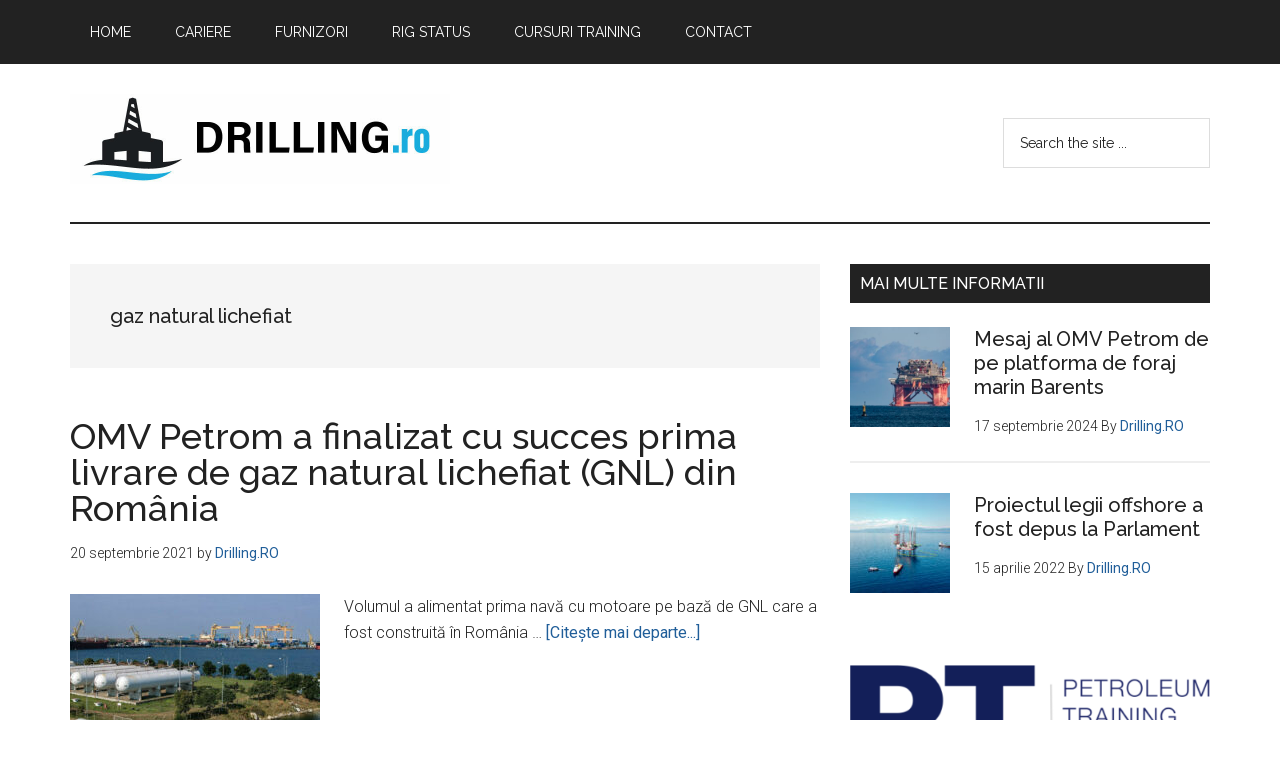

--- FILE ---
content_type: text/html; charset=UTF-8
request_url: https://www.drilling.ro/tag/gaz-natural-lichefiat/
body_size: 12808
content:
<!DOCTYPE html>
<html lang="ro-RO">
<head >
<meta charset="UTF-8" />
		<meta name="robots" content="noindex" />
		<meta name="viewport" content="width=device-width, initial-scale=1" />
<title>gaz natural lichefiat</title>
<meta name='robots' content='max-image-preview:large' />
<link rel='dns-prefetch' href='//stats.wp.com' />
<link rel='dns-prefetch' href='//fonts.googleapis.com' />
<link rel="alternate" type="application/rss+xml" title="Drilling ROMANIA &raquo; Flux" href="https://www.drilling.ro/feed/" />
<link rel="alternate" type="application/rss+xml" title="Drilling ROMANIA &raquo; Flux comentarii" href="https://www.drilling.ro/comments/feed/" />
<link rel="alternate" type="application/rss+xml" title="Drilling ROMANIA &raquo; Flux etichetă gaz natural lichefiat" href="https://www.drilling.ro/tag/gaz-natural-lichefiat/feed/" />
<link rel="canonical" href="https://www.drilling.ro/tag/gaz-natural-lichefiat/" />
<style id='wp-img-auto-sizes-contain-inline-css'>
img:is([sizes=auto i],[sizes^="auto," i]){contain-intrinsic-size:3000px 1500px}
/*# sourceURL=wp-img-auto-sizes-contain-inline-css */
</style>
<link rel='stylesheet' id='genesis-blocks-style-css-css' href='https://www.drilling.ro/wp-content/plugins/genesis-blocks/dist/style-blocks.build.css?ver=1765986559' media='all' />
<link rel='stylesheet' id='magazine-pro-css' href='https://www.drilling.ro/wp-content/themes/magazine-pro/style.css?ver=3.7.0' media='all' />
<style id='magazine-pro-inline-css'>


		button:focus,
		button:hover,
		input[type="button"]:focus,
		input[type="button"]:hover,
		input[type="reset"]:focus,
		input[type="reset"]:hover,
		input[type="submit"]:focus,
		input[type="submit"]:hover,
		.archive-pagination li a:focus,
		.archive-pagination li a:hover,
		.archive-pagination li.active a,
		.button:focus,
		.button:hover,
		.entry-content .button:focus,
		.entry-content .button:hover,
		.sidebar .tagcloud a:focus,
		.sidebar .tagcloud a:hover,
		.sidebar .widget a.button:focus,
		.sidebar .widget a.button:hover,
		.site-container div.wpforms-container-full .wpforms-form input[type="submit"]:focus,
		.site-container div.wpforms-container-full .wpforms-form input[type="submit"]:hover,
		.site-container div.wpforms-container-full .wpforms-form button[type="submit"]:focus,
		.site-container div.wpforms-container-full .wpforms-form button[type="submit"]:hover,
		.widget-area .enews-widget input[type="submit"] {
			background-color: #205e99;
			color: #ffffff;
		}

		

		a,
		.entry-title a:focus,
		.entry-title a:hover,
		.nav-secondary .genesis-nav-menu a:focus,
		.nav-secondary .genesis-nav-menu a:hover,
		.nav-secondary .genesis-nav-menu .current-menu-item > a,
		.nav-secondary .genesis-nav-menu .sub-menu .current-menu-item > a:focus,
		.nav-secondary .genesis-nav-menu .sub-menu .current-menu-item > a:hover {
			color: #205e99;
		}
		
		.custom-logo-link,
		.wp-custom-logo .title-area {
			max-width: 380px;
		}

		.wp-custom-logo .header-widget-area {
			max-width: calc(99% - 380px);
		}
		
/*# sourceURL=magazine-pro-inline-css */
</style>
<style id='wp-emoji-styles-inline-css'>

	img.wp-smiley, img.emoji {
		display: inline !important;
		border: none !important;
		box-shadow: none !important;
		height: 1em !important;
		width: 1em !important;
		margin: 0 0.07em !important;
		vertical-align: -0.1em !important;
		background: none !important;
		padding: 0 !important;
	}
/*# sourceURL=wp-emoji-styles-inline-css */
</style>
<style id='wp-block-library-inline-css'>
:root{--wp-block-synced-color:#7a00df;--wp-block-synced-color--rgb:122,0,223;--wp-bound-block-color:var(--wp-block-synced-color);--wp-editor-canvas-background:#ddd;--wp-admin-theme-color:#007cba;--wp-admin-theme-color--rgb:0,124,186;--wp-admin-theme-color-darker-10:#006ba1;--wp-admin-theme-color-darker-10--rgb:0,107,160.5;--wp-admin-theme-color-darker-20:#005a87;--wp-admin-theme-color-darker-20--rgb:0,90,135;--wp-admin-border-width-focus:2px}@media (min-resolution:192dpi){:root{--wp-admin-border-width-focus:1.5px}}.wp-element-button{cursor:pointer}:root .has-very-light-gray-background-color{background-color:#eee}:root .has-very-dark-gray-background-color{background-color:#313131}:root .has-very-light-gray-color{color:#eee}:root .has-very-dark-gray-color{color:#313131}:root .has-vivid-green-cyan-to-vivid-cyan-blue-gradient-background{background:linear-gradient(135deg,#00d084,#0693e3)}:root .has-purple-crush-gradient-background{background:linear-gradient(135deg,#34e2e4,#4721fb 50%,#ab1dfe)}:root .has-hazy-dawn-gradient-background{background:linear-gradient(135deg,#faaca8,#dad0ec)}:root .has-subdued-olive-gradient-background{background:linear-gradient(135deg,#fafae1,#67a671)}:root .has-atomic-cream-gradient-background{background:linear-gradient(135deg,#fdd79a,#004a59)}:root .has-nightshade-gradient-background{background:linear-gradient(135deg,#330968,#31cdcf)}:root .has-midnight-gradient-background{background:linear-gradient(135deg,#020381,#2874fc)}:root{--wp--preset--font-size--normal:16px;--wp--preset--font-size--huge:42px}.has-regular-font-size{font-size:1em}.has-larger-font-size{font-size:2.625em}.has-normal-font-size{font-size:var(--wp--preset--font-size--normal)}.has-huge-font-size{font-size:var(--wp--preset--font-size--huge)}.has-text-align-center{text-align:center}.has-text-align-left{text-align:left}.has-text-align-right{text-align:right}.has-fit-text{white-space:nowrap!important}#end-resizable-editor-section{display:none}.aligncenter{clear:both}.items-justified-left{justify-content:flex-start}.items-justified-center{justify-content:center}.items-justified-right{justify-content:flex-end}.items-justified-space-between{justify-content:space-between}.screen-reader-text{border:0;clip-path:inset(50%);height:1px;margin:-1px;overflow:hidden;padding:0;position:absolute;width:1px;word-wrap:normal!important}.screen-reader-text:focus{background-color:#ddd;clip-path:none;color:#444;display:block;font-size:1em;height:auto;left:5px;line-height:normal;padding:15px 23px 14px;text-decoration:none;top:5px;width:auto;z-index:100000}html :where(.has-border-color){border-style:solid}html :where([style*=border-top-color]){border-top-style:solid}html :where([style*=border-right-color]){border-right-style:solid}html :where([style*=border-bottom-color]){border-bottom-style:solid}html :where([style*=border-left-color]){border-left-style:solid}html :where([style*=border-width]){border-style:solid}html :where([style*=border-top-width]){border-top-style:solid}html :where([style*=border-right-width]){border-right-style:solid}html :where([style*=border-bottom-width]){border-bottom-style:solid}html :where([style*=border-left-width]){border-left-style:solid}html :where(img[class*=wp-image-]){height:auto;max-width:100%}:where(figure){margin:0 0 1em}html :where(.is-position-sticky){--wp-admin--admin-bar--position-offset:var(--wp-admin--admin-bar--height,0px)}@media screen and (max-width:600px){html :where(.is-position-sticky){--wp-admin--admin-bar--position-offset:0px}}

/*# sourceURL=wp-block-library-inline-css */
</style><style id='wp-block-paragraph-inline-css'>
.is-small-text{font-size:.875em}.is-regular-text{font-size:1em}.is-large-text{font-size:2.25em}.is-larger-text{font-size:3em}.has-drop-cap:not(:focus):first-letter{float:left;font-size:8.4em;font-style:normal;font-weight:100;line-height:.68;margin:.05em .1em 0 0;text-transform:uppercase}body.rtl .has-drop-cap:not(:focus):first-letter{float:none;margin-left:.1em}p.has-drop-cap.has-background{overflow:hidden}:root :where(p.has-background){padding:1.25em 2.375em}:where(p.has-text-color:not(.has-link-color)) a{color:inherit}p.has-text-align-left[style*="writing-mode:vertical-lr"],p.has-text-align-right[style*="writing-mode:vertical-rl"]{rotate:180deg}
/*# sourceURL=https://www.drilling.ro/wp-includes/blocks/paragraph/style.min.css */
</style>
<style id='global-styles-inline-css'>
:root{--wp--preset--aspect-ratio--square: 1;--wp--preset--aspect-ratio--4-3: 4/3;--wp--preset--aspect-ratio--3-4: 3/4;--wp--preset--aspect-ratio--3-2: 3/2;--wp--preset--aspect-ratio--2-3: 2/3;--wp--preset--aspect-ratio--16-9: 16/9;--wp--preset--aspect-ratio--9-16: 9/16;--wp--preset--color--black: #000000;--wp--preset--color--cyan-bluish-gray: #abb8c3;--wp--preset--color--white: #ffffff;--wp--preset--color--pale-pink: #f78da7;--wp--preset--color--vivid-red: #cf2e2e;--wp--preset--color--luminous-vivid-orange: #ff6900;--wp--preset--color--luminous-vivid-amber: #fcb900;--wp--preset--color--light-green-cyan: #7bdcb5;--wp--preset--color--vivid-green-cyan: #00d084;--wp--preset--color--pale-cyan-blue: #8ed1fc;--wp--preset--color--vivid-cyan-blue: #0693e3;--wp--preset--color--vivid-purple: #9b51e0;--wp--preset--color--theme-primary: #205e99;--wp--preset--color--theme-secondary: #205e99;--wp--preset--gradient--vivid-cyan-blue-to-vivid-purple: linear-gradient(135deg,rgb(6,147,227) 0%,rgb(155,81,224) 100%);--wp--preset--gradient--light-green-cyan-to-vivid-green-cyan: linear-gradient(135deg,rgb(122,220,180) 0%,rgb(0,208,130) 100%);--wp--preset--gradient--luminous-vivid-amber-to-luminous-vivid-orange: linear-gradient(135deg,rgb(252,185,0) 0%,rgb(255,105,0) 100%);--wp--preset--gradient--luminous-vivid-orange-to-vivid-red: linear-gradient(135deg,rgb(255,105,0) 0%,rgb(207,46,46) 100%);--wp--preset--gradient--very-light-gray-to-cyan-bluish-gray: linear-gradient(135deg,rgb(238,238,238) 0%,rgb(169,184,195) 100%);--wp--preset--gradient--cool-to-warm-spectrum: linear-gradient(135deg,rgb(74,234,220) 0%,rgb(151,120,209) 20%,rgb(207,42,186) 40%,rgb(238,44,130) 60%,rgb(251,105,98) 80%,rgb(254,248,76) 100%);--wp--preset--gradient--blush-light-purple: linear-gradient(135deg,rgb(255,206,236) 0%,rgb(152,150,240) 100%);--wp--preset--gradient--blush-bordeaux: linear-gradient(135deg,rgb(254,205,165) 0%,rgb(254,45,45) 50%,rgb(107,0,62) 100%);--wp--preset--gradient--luminous-dusk: linear-gradient(135deg,rgb(255,203,112) 0%,rgb(199,81,192) 50%,rgb(65,88,208) 100%);--wp--preset--gradient--pale-ocean: linear-gradient(135deg,rgb(255,245,203) 0%,rgb(182,227,212) 50%,rgb(51,167,181) 100%);--wp--preset--gradient--electric-grass: linear-gradient(135deg,rgb(202,248,128) 0%,rgb(113,206,126) 100%);--wp--preset--gradient--midnight: linear-gradient(135deg,rgb(2,3,129) 0%,rgb(40,116,252) 100%);--wp--preset--font-size--small: 12px;--wp--preset--font-size--medium: 20px;--wp--preset--font-size--large: 20px;--wp--preset--font-size--x-large: 42px;--wp--preset--font-size--normal: 16px;--wp--preset--font-size--larger: 24px;--wp--preset--spacing--20: 0.44rem;--wp--preset--spacing--30: 0.67rem;--wp--preset--spacing--40: 1rem;--wp--preset--spacing--50: 1.5rem;--wp--preset--spacing--60: 2.25rem;--wp--preset--spacing--70: 3.38rem;--wp--preset--spacing--80: 5.06rem;--wp--preset--shadow--natural: 6px 6px 9px rgba(0, 0, 0, 0.2);--wp--preset--shadow--deep: 12px 12px 50px rgba(0, 0, 0, 0.4);--wp--preset--shadow--sharp: 6px 6px 0px rgba(0, 0, 0, 0.2);--wp--preset--shadow--outlined: 6px 6px 0px -3px rgb(255, 255, 255), 6px 6px rgb(0, 0, 0);--wp--preset--shadow--crisp: 6px 6px 0px rgb(0, 0, 0);}:where(.is-layout-flex){gap: 0.5em;}:where(.is-layout-grid){gap: 0.5em;}body .is-layout-flex{display: flex;}.is-layout-flex{flex-wrap: wrap;align-items: center;}.is-layout-flex > :is(*, div){margin: 0;}body .is-layout-grid{display: grid;}.is-layout-grid > :is(*, div){margin: 0;}:where(.wp-block-columns.is-layout-flex){gap: 2em;}:where(.wp-block-columns.is-layout-grid){gap: 2em;}:where(.wp-block-post-template.is-layout-flex){gap: 1.25em;}:where(.wp-block-post-template.is-layout-grid){gap: 1.25em;}.has-black-color{color: var(--wp--preset--color--black) !important;}.has-cyan-bluish-gray-color{color: var(--wp--preset--color--cyan-bluish-gray) !important;}.has-white-color{color: var(--wp--preset--color--white) !important;}.has-pale-pink-color{color: var(--wp--preset--color--pale-pink) !important;}.has-vivid-red-color{color: var(--wp--preset--color--vivid-red) !important;}.has-luminous-vivid-orange-color{color: var(--wp--preset--color--luminous-vivid-orange) !important;}.has-luminous-vivid-amber-color{color: var(--wp--preset--color--luminous-vivid-amber) !important;}.has-light-green-cyan-color{color: var(--wp--preset--color--light-green-cyan) !important;}.has-vivid-green-cyan-color{color: var(--wp--preset--color--vivid-green-cyan) !important;}.has-pale-cyan-blue-color{color: var(--wp--preset--color--pale-cyan-blue) !important;}.has-vivid-cyan-blue-color{color: var(--wp--preset--color--vivid-cyan-blue) !important;}.has-vivid-purple-color{color: var(--wp--preset--color--vivid-purple) !important;}.has-black-background-color{background-color: var(--wp--preset--color--black) !important;}.has-cyan-bluish-gray-background-color{background-color: var(--wp--preset--color--cyan-bluish-gray) !important;}.has-white-background-color{background-color: var(--wp--preset--color--white) !important;}.has-pale-pink-background-color{background-color: var(--wp--preset--color--pale-pink) !important;}.has-vivid-red-background-color{background-color: var(--wp--preset--color--vivid-red) !important;}.has-luminous-vivid-orange-background-color{background-color: var(--wp--preset--color--luminous-vivid-orange) !important;}.has-luminous-vivid-amber-background-color{background-color: var(--wp--preset--color--luminous-vivid-amber) !important;}.has-light-green-cyan-background-color{background-color: var(--wp--preset--color--light-green-cyan) !important;}.has-vivid-green-cyan-background-color{background-color: var(--wp--preset--color--vivid-green-cyan) !important;}.has-pale-cyan-blue-background-color{background-color: var(--wp--preset--color--pale-cyan-blue) !important;}.has-vivid-cyan-blue-background-color{background-color: var(--wp--preset--color--vivid-cyan-blue) !important;}.has-vivid-purple-background-color{background-color: var(--wp--preset--color--vivid-purple) !important;}.has-black-border-color{border-color: var(--wp--preset--color--black) !important;}.has-cyan-bluish-gray-border-color{border-color: var(--wp--preset--color--cyan-bluish-gray) !important;}.has-white-border-color{border-color: var(--wp--preset--color--white) !important;}.has-pale-pink-border-color{border-color: var(--wp--preset--color--pale-pink) !important;}.has-vivid-red-border-color{border-color: var(--wp--preset--color--vivid-red) !important;}.has-luminous-vivid-orange-border-color{border-color: var(--wp--preset--color--luminous-vivid-orange) !important;}.has-luminous-vivid-amber-border-color{border-color: var(--wp--preset--color--luminous-vivid-amber) !important;}.has-light-green-cyan-border-color{border-color: var(--wp--preset--color--light-green-cyan) !important;}.has-vivid-green-cyan-border-color{border-color: var(--wp--preset--color--vivid-green-cyan) !important;}.has-pale-cyan-blue-border-color{border-color: var(--wp--preset--color--pale-cyan-blue) !important;}.has-vivid-cyan-blue-border-color{border-color: var(--wp--preset--color--vivid-cyan-blue) !important;}.has-vivid-purple-border-color{border-color: var(--wp--preset--color--vivid-purple) !important;}.has-vivid-cyan-blue-to-vivid-purple-gradient-background{background: var(--wp--preset--gradient--vivid-cyan-blue-to-vivid-purple) !important;}.has-light-green-cyan-to-vivid-green-cyan-gradient-background{background: var(--wp--preset--gradient--light-green-cyan-to-vivid-green-cyan) !important;}.has-luminous-vivid-amber-to-luminous-vivid-orange-gradient-background{background: var(--wp--preset--gradient--luminous-vivid-amber-to-luminous-vivid-orange) !important;}.has-luminous-vivid-orange-to-vivid-red-gradient-background{background: var(--wp--preset--gradient--luminous-vivid-orange-to-vivid-red) !important;}.has-very-light-gray-to-cyan-bluish-gray-gradient-background{background: var(--wp--preset--gradient--very-light-gray-to-cyan-bluish-gray) !important;}.has-cool-to-warm-spectrum-gradient-background{background: var(--wp--preset--gradient--cool-to-warm-spectrum) !important;}.has-blush-light-purple-gradient-background{background: var(--wp--preset--gradient--blush-light-purple) !important;}.has-blush-bordeaux-gradient-background{background: var(--wp--preset--gradient--blush-bordeaux) !important;}.has-luminous-dusk-gradient-background{background: var(--wp--preset--gradient--luminous-dusk) !important;}.has-pale-ocean-gradient-background{background: var(--wp--preset--gradient--pale-ocean) !important;}.has-electric-grass-gradient-background{background: var(--wp--preset--gradient--electric-grass) !important;}.has-midnight-gradient-background{background: var(--wp--preset--gradient--midnight) !important;}.has-small-font-size{font-size: var(--wp--preset--font-size--small) !important;}.has-medium-font-size{font-size: var(--wp--preset--font-size--medium) !important;}.has-large-font-size{font-size: var(--wp--preset--font-size--large) !important;}.has-x-large-font-size{font-size: var(--wp--preset--font-size--x-large) !important;}
/*# sourceURL=global-styles-inline-css */
</style>

<style id='classic-theme-styles-inline-css'>
/*! This file is auto-generated */
.wp-block-button__link{color:#fff;background-color:#32373c;border-radius:9999px;box-shadow:none;text-decoration:none;padding:calc(.667em + 2px) calc(1.333em + 2px);font-size:1.125em}.wp-block-file__button{background:#32373c;color:#fff;text-decoration:none}
/*# sourceURL=/wp-includes/css/classic-themes.min.css */
</style>
<link rel='stylesheet' id='wp-job-manager-job-listings-css' href='https://www.drilling.ro/wp-content/plugins/wp-job-manager/assets/dist/css/job-listings.css?ver=598383a28ac5f9f156e4' media='all' />
<link rel='stylesheet' id='dashicons-css' href='https://www.drilling.ro/wp-includes/css/dashicons.min.css?ver=6.9' media='all' />
<link rel='stylesheet' id='wp-job-manager-resume-frontend-css' href='https://www.drilling.ro/wp-content/plugins/wp-job-manager-resumes/assets/dist/css/frontend.css?ver=1.18.4' media='all' />
<link rel='stylesheet' id='magazine-pro-fonts-css' href='https://fonts.googleapis.com/css?family=Roboto%3A300%2C400%7CRaleway%3A400%2C500%2C900&#038;ver=3.7.0' media='all' />
<link rel='stylesheet' id='magazine-pro-gutenberg-css' href='https://www.drilling.ro/wp-content/themes/magazine-pro/lib/gutenberg/front-end.css?ver=3.7.0' media='all' />
<style id='magazine-pro-gutenberg-inline-css'>
.gb-block-post-grid .gb-block-post-grid-more-link:hover,
.gb-block-post-grid header .gb-block-post-grid-title a:hover {
	color: #205e99;
}

.button-more-link.gb-block-post-grid .gb-block-post-grid-more-link:hover,
.gb-block-post-grid .is-grid .gb-block-post-grid-image a .gb-block-post-grid-date,
.site-container .wp-block-button .wp-block-button__link {
	background-color: #205e99;
	color: #ffffff;
}

.button-more-link.gb-block-post-grid .gb-block-post-grid-more-link:hover,
.wp-block-button .wp-block-button__link:not(.has-background),
.wp-block-button .wp-block-button__link:not(.has-background):focus,
.wp-block-button .wp-block-button__link:not(.has-background):hover {
	color: #ffffff;
}

.site-container .wp-block-button.is-style-outline .wp-block-button__link {
	color: #205e99;
}

.site-container .wp-block-button.is-style-outline .wp-block-button__link:focus,
.site-container .wp-block-button.is-style-outline .wp-block-button__link:hover {
	color: #4381bc;
}

.site-container .wp-block-pullquote.is-style-solid-color {
	background-color: #205e99;
}		.site-container .has-small-font-size {
			font-size: 12px;
		}		.site-container .has-normal-font-size {
			font-size: 16px;
		}		.site-container .has-large-font-size {
			font-size: 20px;
		}		.site-container .has-larger-font-size {
			font-size: 24px;
		}		.site-container .has-theme-primary-color,
		.site-container .wp-block-button .wp-block-button__link.has-theme-primary-color,
		.site-container .wp-block-button.is-style-outline .wp-block-button__link.has-theme-primary-color {
			color: #205e99;
		}
		.site-container .has-theme-primary-background-color,
		.site-container .wp-block-button .wp-block-button__link.has-theme-primary-background-color,
		.site-container .wp-block-pullquote.is-style-solid-color.has-theme-primary-background-color {
			background-color: #205e99;
		}		.site-container .has-theme-secondary-color,
		.site-container .wp-block-button .wp-block-button__link.has-theme-secondary-color,
		.site-container .wp-block-button.is-style-outline .wp-block-button__link.has-theme-secondary-color {
			color: #205e99;
		}
		.site-container .has-theme-secondary-background-color,
		.site-container .wp-block-button .wp-block-button__link.has-theme-secondary-background-color,
		.site-container .wp-block-pullquote.is-style-solid-color.has-theme-secondary-background-color {
			background-color: #205e99;
		}
/*# sourceURL=magazine-pro-gutenberg-inline-css */
</style>
<link rel='stylesheet' id='simple-social-icons-font-css' href='https://www.drilling.ro/wp-content/plugins/simple-social-icons/css/style.css?ver=4.0.0' media='all' />
<script src="https://www.drilling.ro/wp-includes/js/jquery/jquery.min.js?ver=3.7.1" id="jquery-core-js"></script>
<script src="https://www.drilling.ro/wp-includes/js/jquery/jquery-migrate.min.js?ver=3.4.1" id="jquery-migrate-js"></script>
<link rel="https://api.w.org/" href="https://www.drilling.ro/wp-json/" /><link rel="alternate" title="JSON" type="application/json" href="https://www.drilling.ro/wp-json/wp/v2/tags/37" /><link rel="EditURI" type="application/rsd+xml" title="RSD" href="https://www.drilling.ro/xmlrpc.php?rsd" />
	<style>img#wpstats{display:none}</style>
		<link rel="icon" href="https://www.drilling.ro/wp-content/uploads/2020/06/cropped-DrillingRO_Logo_VERTICAL-32x32.png" sizes="32x32" />
<link rel="icon" href="https://www.drilling.ro/wp-content/uploads/2020/06/cropped-DrillingRO_Logo_VERTICAL-192x192.png" sizes="192x192" />
<link rel="apple-touch-icon" href="https://www.drilling.ro/wp-content/uploads/2020/06/cropped-DrillingRO_Logo_VERTICAL-180x180.png" />
<meta name="msapplication-TileImage" content="https://www.drilling.ro/wp-content/uploads/2020/06/cropped-DrillingRO_Logo_VERTICAL-270x270.png" />
</head>
<body data-rsssl=1 class="archive tag tag-gaz-natural-lichefiat tag-37 wp-custom-logo wp-embed-responsive wp-theme-genesis wp-child-theme-magazine-pro content-sidebar genesis-breadcrumbs-hidden genesis-footer-widgets-visible primary-nav magazine-pro" itemscope itemtype="https://schema.org/WebPage"><div class="site-container"><ul class="genesis-skip-link"><li><a href="#genesis-content" class="screen-reader-shortcut"> Skip to main content</a></li><li><a href="#genesis-sidebar-primary" class="screen-reader-shortcut"> Skip to primary sidebar</a></li><li><a href="#genesis-footer-widgets" class="screen-reader-shortcut"> Skip to footer</a></li></ul><nav class="nav-primary" aria-label="Main" itemscope itemtype="https://schema.org/SiteNavigationElement" id="genesis-nav-primary"><div class="wrap"><ul id="menu-before-header-menu" class="menu genesis-nav-menu menu-primary js-superfish"><li id="menu-item-48" class="menu-item menu-item-type-post_type menu-item-object-page menu-item-home menu-item-48"><a href="https://www.drilling.ro/" itemprop="url"><span itemprop="name">Home</span></a></li>
<li id="menu-item-49" class="menu-item menu-item-type-post_type menu-item-object-page menu-item-49"><a href="https://www.drilling.ro/jobs/" itemprop="url"><span itemprop="name">Cariere</span></a></li>
<li id="menu-item-51" class="menu-item menu-item-type-post_type menu-item-object-page menu-item-51"><a href="https://www.drilling.ro/block-content-examples/" itemprop="url"><span itemprop="name">Furnizori</span></a></li>
<li id="menu-item-52" class="menu-item menu-item-type-post_type menu-item-object-page menu-item-52"><a href="https://www.drilling.ro/status-foraj/" itemprop="url"><span itemprop="name">Rig status</span></a></li>
<li id="menu-item-312" class="menu-item menu-item-type-post_type menu-item-object-page menu-item-312"><a href="https://www.drilling.ro/training-pentru-personalul-onshore-si-offshore/" itemprop="url"><span itemprop="name">Cursuri training</span></a></li>
<li id="menu-item-50" class="menu-item menu-item-type-post_type menu-item-object-page menu-item-50"><a href="https://www.drilling.ro/contact-us/" itemprop="url"><span itemprop="name">Contact</span></a></li>
</ul></div></nav><header class="site-header" itemscope itemtype="https://schema.org/WPHeader"><div class="wrap"><div class="title-area"><a href="https://www.drilling.ro/" class="custom-logo-link" rel="home"><img width="760" height="180" src="https://www.drilling.ro/wp-content/uploads/2021/09/cropped-logo760-180.jpg" class="custom-logo" alt="Drilling ROMANIA" decoding="async" fetchpriority="high" srcset="https://www.drilling.ro/wp-content/uploads/2021/09/cropped-logo760-180.jpg 760w, https://www.drilling.ro/wp-content/uploads/2021/09/cropped-logo760-180-450x107.jpg 450w" sizes="(max-width: 760px) 100vw, 760px" /></a><p class="site-title" itemprop="headline">Drilling ROMANIA</p><p class="site-description" itemprop="description">Stiri - Echipamente - Cursuri - Joburi</p></div><div class="widget-area header-widget-area"><section id="search-5" class="widget widget_search"><div class="widget-wrap"><form class="search-form" method="get" action="https://www.drilling.ro/" role="search" itemprop="potentialAction" itemscope itemtype="https://schema.org/SearchAction"><label class="search-form-label screen-reader-text" for="searchform-1">Search the site ...</label><input class="search-form-input" type="search" name="s" id="searchform-1" placeholder="Search the site ..." itemprop="query-input"><input class="search-form-submit" type="submit" value="Căutare"><meta content="https://www.drilling.ro/?s={s}" itemprop="target"></form></div></section>
</div></div></header><div class="site-inner"><div class="content-sidebar-wrap"><main class="content" id="genesis-content"><div class="archive-description taxonomy-archive-description taxonomy-description"><h1 class="archive-title">gaz natural lichefiat</h1></div><article class="post-95 post type-post status-publish format-standard has-post-thumbnail category-midfirstpage tag-damen-mangalia tag-gaz-natural-lichefiat tag-gnl tag-gnl-romania tag-livrare-gnl tag-omv-petrom entry" aria-label="OMV Petrom a finalizat cu succes prima livrare de gaz natural lichefiat (GNL) din România" itemscope itemtype="https://schema.org/CreativeWork"><header class="entry-header"><h2 class="entry-title" itemprop="headline"><a class="entry-title-link" rel="bookmark" href="https://www.drilling.ro/omv-petrom-a-finalizat-cu-succes-prima-livrare-de-gaz-natural-lichefiat-gnl-din-romania/">OMV Petrom a finalizat cu succes prima livrare de gaz natural lichefiat (GNL) din România</a></h2>
<p class="entry-meta"><time class="entry-time" itemprop="datePublished" datetime="2021-09-20T11:48:39+02:00">20 septembrie 2021</time> by <span class="entry-author" itemprop="author" itemscope itemtype="https://schema.org/Person"><a href="https://www.drilling.ro/author/drilling/" class="entry-author-link" rel="author" itemprop="url"><span class="entry-author-name" itemprop="name">Drilling.RO</span></a></span>  </p></header><div class="entry-content" itemprop="text"><a class="entry-image-link" href="https://www.drilling.ro/omv-petrom-a-finalizat-cu-succes-prima-livrare-de-gaz-natural-lichefiat-gnl-din-romania/" aria-hidden="true" tabindex="-1"><img width="250" height="250" src="https://www.drilling.ro/wp-content/uploads/2021/09/OMV-Petrom-First-LNG-Delivery-in-Romania-250x250.jpg" class="alignleft post-image entry-image" alt="" itemprop="image" decoding="async" srcset="https://www.drilling.ro/wp-content/uploads/2021/09/OMV-Petrom-First-LNG-Delivery-in-Romania-250x250.jpg 250w, https://www.drilling.ro/wp-content/uploads/2021/09/OMV-Petrom-First-LNG-Delivery-in-Romania-100x100.jpg 100w, https://www.drilling.ro/wp-content/uploads/2021/09/OMV-Petrom-First-LNG-Delivery-in-Romania-600x600.jpg 600w" sizes="(max-width: 250px) 100vw, 250px" /></a><p>Volumul a alimentat prima navă cu motoare pe bază de GNL care a fost construită în România &#x02026; <a href="https://www.drilling.ro/omv-petrom-a-finalizat-cu-succes-prima-livrare-de-gaz-natural-lichefiat-gnl-din-romania/" class="more-link">[Citeşte mai departe...] <span class="screen-reader-text">despreOMV Petrom a finalizat cu succes prima livrare de gaz natural lichefiat (GNL) din România</span></a></p></div></article></main><aside class="sidebar sidebar-primary widget-area" role="complementary" aria-label="Bara principală" itemscope itemtype="https://schema.org/WPSideBar" id="genesis-sidebar-primary"><h2 class="genesis-sidebar-title screen-reader-text">Bara principală</h2><section id="featured-post-1" class="widget featured-content featuredpost"><div class="widget-wrap"><h3 class="widgettitle widget-title">Mai multe informatii</h3>
<article class="post-284 post type-post status-publish format-standard has-post-thumbnail category-infoprimapagina tag-christina-vechere tag-neptun-deep tag-omv-petrom tag-transocean-barents entry" aria-label="Mesaj al OMV Petrom de pe platforma de foraj marin Barents"><a href="https://www.drilling.ro/mesaj-al-omv-petrom-de-pe-platforma-de-foraj-marin-barents/" class="alignleft" aria-hidden="true" tabindex="-1"><img width="100" height="100" src="https://www.drilling.ro/wp-content/uploads/2025/06/466030907_10234378228267637_8033519208753195281_n-100x100.jpg" class="entry-image attachment-post" alt="" itemprop="image" decoding="async" loading="lazy" srcset="https://www.drilling.ro/wp-content/uploads/2025/06/466030907_10234378228267637_8033519208753195281_n-100x100.jpg 100w, https://www.drilling.ro/wp-content/uploads/2025/06/466030907_10234378228267637_8033519208753195281_n-250x250.jpg 250w, https://www.drilling.ro/wp-content/uploads/2025/06/466030907_10234378228267637_8033519208753195281_n-600x600.jpg 600w" sizes="auto, (max-width: 100px) 100vw, 100px" /></a><header class="entry-header"><h4 class="entry-title" itemprop="headline"><a href="https://www.drilling.ro/mesaj-al-omv-petrom-de-pe-platforma-de-foraj-marin-barents/">Mesaj al OMV Petrom de pe platforma de foraj marin Barents</a></h4><p class="entry-meta"><time class="entry-time" itemprop="datePublished" datetime="2024-09-17T12:16:00+02:00">17 septembrie 2024</time> By <span class="entry-author" itemprop="author" itemscope itemtype="https://schema.org/Person"><a href="https://www.drilling.ro/author/drilling/" class="entry-author-link" rel="author" itemprop="url"><span class="entry-author-name" itemprop="name">Drilling.RO</span></a></span></p></header></article><article class="post-262 post type-post status-publish format-standard has-post-thumbnail category-infoprimapagina tag-bsog-gaze tag-gaze-marea-neagra tag-gaze-romania tag-lege-offshore tag-legea-offshore tag-proiectul-legii-offshore entry" aria-label="Proiectul legii offshore a fost depus la Parlament"><a href="https://www.drilling.ro/proiect-lege-offshore/" class="alignleft" aria-hidden="true" tabindex="-1"><img width="100" height="100" src="https://www.drilling.ro/wp-content/uploads/2022/02/DJI_0081-100x100.jpg" class="entry-image attachment-post" alt="" itemprop="image" decoding="async" loading="lazy" srcset="https://www.drilling.ro/wp-content/uploads/2022/02/DJI_0081-100x100.jpg 100w, https://www.drilling.ro/wp-content/uploads/2022/02/DJI_0081-250x250.jpg 250w, https://www.drilling.ro/wp-content/uploads/2022/02/DJI_0081-600x600.jpg 600w" sizes="auto, (max-width: 100px) 100vw, 100px" /></a><header class="entry-header"><h4 class="entry-title" itemprop="headline"><a href="https://www.drilling.ro/proiect-lege-offshore/">Proiectul legii offshore a fost depus la Parlament</a></h4><p class="entry-meta"><time class="entry-time" itemprop="datePublished" datetime="2022-04-15T14:16:00+02:00">15 aprilie 2022</time> By <span class="entry-author" itemprop="author" itemscope itemtype="https://schema.org/Person"><a href="https://www.drilling.ro/author/drilling/" class="entry-author-link" rel="author" itemprop="url"><span class="entry-author-name" itemprop="name">Drilling.RO</span></a></span></p></header></article></div></section>
<section id="text-3" class="widget widget_text"><div class="widget-wrap">			<div class="textwidget"><p><a href="https://petro.training"><img loading="lazy" decoding="async" class="alignnone size-medium wp-image-313" src="https://www.drilling.ro/wp-content/uploads/2026/01/Untitled-2-450x129.png" alt="" width="450" height="129" srcset="https://www.drilling.ro/wp-content/uploads/2026/01/Untitled-2-450x129.png 450w, https://www.drilling.ro/wp-content/uploads/2026/01/Untitled-2.png 529w" sizes="auto, (max-width: 450px) 100vw, 450px" /></a></p>
</div>
		</div></section>
<section id="media_gallery-2" class="widget widget_media_gallery"><div class="widget-wrap"><div id='gallery-1' class='gallery galleryid-95 gallery-columns-3 gallery-size-thumbnail'><figure class='gallery-item'>
			<div class='gallery-icon landscape'>
				<a href='https://www.drilling.ro/training-pentru-personalul-onshore-si-offshore/dsc02888/'><img width="250" height="250" src="https://www.drilling.ro/wp-content/uploads/2026/01/DSC02888-250x250.jpg" class="attachment-thumbnail size-thumbnail" alt="" decoding="async" loading="lazy" srcset="https://www.drilling.ro/wp-content/uploads/2026/01/DSC02888-250x250.jpg 250w, https://www.drilling.ro/wp-content/uploads/2026/01/DSC02888-100x100.jpg 100w, https://www.drilling.ro/wp-content/uploads/2026/01/DSC02888-600x600.jpg 600w" sizes="auto, (max-width: 250px) 100vw, 250px" /></a>
			</div></figure><figure class='gallery-item'>
			<div class='gallery-icon landscape'>
				<a href='https://www.drilling.ro/omv-petrom-incepe-campania-de-explorare-in-perimetrul-han-asparuh-din-marea-neagra-bulgareasca-video/dji_0219-large/'><img width="250" height="250" src="https://www.drilling.ro/wp-content/uploads/2026/01/DJI_0219-Large-250x250.jpg" class="attachment-thumbnail size-thumbnail" alt="" decoding="async" loading="lazy" srcset="https://www.drilling.ro/wp-content/uploads/2026/01/DJI_0219-Large-250x250.jpg 250w, https://www.drilling.ro/wp-content/uploads/2026/01/DJI_0219-Large-100x100.jpg 100w, https://www.drilling.ro/wp-content/uploads/2026/01/DJI_0219-Large-600x600.jpg 600w" sizes="auto, (max-width: 250px) 100vw, 250px" /></a>
			</div></figure><figure class='gallery-item'>
			<div class='gallery-icon landscape'>
				<a href='https://www.drilling.ro/block-content-examples/dsc04593-2/'><img width="250" height="250" src="https://www.drilling.ro/wp-content/uploads/2025/06/DSC04593-250x250.jpg" class="attachment-thumbnail size-thumbnail" alt="" decoding="async" loading="lazy" srcset="https://www.drilling.ro/wp-content/uploads/2025/06/DSC04593-250x250.jpg 250w, https://www.drilling.ro/wp-content/uploads/2025/06/DSC04593-100x100.jpg 100w, https://www.drilling.ro/wp-content/uploads/2025/06/DSC04593-600x600.jpg 600w" sizes="auto, (max-width: 250px) 100vw, 250px" /></a>
			</div></figure><figure class='gallery-item'>
			<div class='gallery-icon landscape'>
				<a href='https://www.drilling.ro/mesaj-al-omv-petrom-de-pe-platforma-de-foraj-marin-barents/466030907_10234378228267637_8033519208753195281_n/'><img width="250" height="250" src="https://www.drilling.ro/wp-content/uploads/2025/06/466030907_10234378228267637_8033519208753195281_n-250x250.jpg" class="attachment-thumbnail size-thumbnail" alt="" decoding="async" loading="lazy" srcset="https://www.drilling.ro/wp-content/uploads/2025/06/466030907_10234378228267637_8033519208753195281_n-250x250.jpg 250w, https://www.drilling.ro/wp-content/uploads/2025/06/466030907_10234378228267637_8033519208753195281_n-100x100.jpg 100w, https://www.drilling.ro/wp-content/uploads/2025/06/466030907_10234378228267637_8033519208753195281_n-600x600.jpg 600w" sizes="auto, (max-width: 250px) 100vw, 250px" /></a>
			</div></figure><figure class='gallery-item'>
			<div class='gallery-icon landscape'>
				<a href='https://www.drilling.ro/black-sea-oil-gas-finalizeaza-instalarea-platformei-de-productie-gaze-naturale-ana-in-marea-neagra/screenshot-2021-09-22-at-09-19-27/'><img width="250" height="250" src="https://www.drilling.ro/wp-content/uploads/2021/09/Screenshot-2021-09-22-at-09.19.27-250x250.png" class="attachment-thumbnail size-thumbnail" alt="" decoding="async" loading="lazy" srcset="https://www.drilling.ro/wp-content/uploads/2021/09/Screenshot-2021-09-22-at-09.19.27-250x250.png 250w, https://www.drilling.ro/wp-content/uploads/2021/09/Screenshot-2021-09-22-at-09.19.27-100x100.png 100w, https://www.drilling.ro/wp-content/uploads/2021/09/Screenshot-2021-09-22-at-09.19.27-600x600.png 600w" sizes="auto, (max-width: 250px) 100vw, 250px" /></a>
			</div></figure><figure class='gallery-item'>
			<div class='gallery-icon landscape'>
				<a href='https://www.drilling.ro/status-foraj/dsc02933/'><img width="250" height="250" src="https://www.drilling.ro/wp-content/uploads/2021/09/DSC02933-250x250.jpg" class="attachment-thumbnail size-thumbnail" alt="" decoding="async" loading="lazy" srcset="https://www.drilling.ro/wp-content/uploads/2021/09/DSC02933-250x250.jpg 250w, https://www.drilling.ro/wp-content/uploads/2021/09/DSC02933-100x100.jpg 100w, https://www.drilling.ro/wp-content/uploads/2021/09/DSC02933-600x600.jpg 600w" sizes="auto, (max-width: 250px) 100vw, 250px" /></a>
			</div></figure>
		</div>
</div></section>

			<section id="widget_recent_jobs-2" class="widget job_manager widget_recent_jobs"><div class="widget-wrap">
			<h3 class="widgettitle widget-title">Ultimele joburi publicate</h3>

			<ul class="job_listings">

				
					<li class="post-280 job_listing type-job_listing status-expired has-post-thumbnail entry job-type-full-time job_position_featured">
	<a href="https://www.drilling.ro/?post_type=job_listing&#038;p=280">
				<div class="content">
			<div class="position">
				<h3>Rig Electrician (Jack-Up)</h3>
			</div>
			<ul class="meta">
				<li class="location">Rotterdam <small>(Remote)</small></li>
				<li class="company">Drilling.RO</li>
																				<li class="job-type full-time">Full Time</li>
												</ul>
		</div>
	</a>
</li>

				
					<li class="post-238 job_listing type-job_listing status-expired has-post-thumbnail entry job-type-temporary">
	<a href="https://www.drilling.ro/?post_type=job_listing&#038;p=238">
				<div class="content">
			<div class="position">
				<h3>Electronics Technician &#8211; Jack-Up reactivation</h3>
			</div>
			<ul class="meta">
				<li class="location">Singapore</li>
				<li class="company">Agency</li>
																				<li class="job-type temporary">Temporary</li>
												</ul>
		</div>
	</a>
</li>

				
					<li class="post-230 job_listing type-job_listing status-expired has-post-thumbnail entry job-type-temporary">
	<a href="https://www.drilling.ro/?post_type=job_listing&#038;p=230">
				<div class="content">
			<div class="position">
				<h3>Instrumentation &#8211; Telecom Technician</h3>
			</div>
			<ul class="meta">
				<li class="location">Constanta - Vadu</li>
				<li class="company">Black Sea Oil &amp; Gas</li>
																				<li class="job-type temporary">Temporary</li>
												</ul>
		</div>
	</a>
</li>

				
					<li class="post-228 job_listing type-job_listing status-expired has-post-thumbnail entry job-type-temporary">
	<a href="https://www.drilling.ro/?post_type=job_listing&#038;p=228">
				<div class="content">
			<div class="position">
				<h3>Electrician &#8211; Jack-Up rig</h3>
			</div>
			<ul class="meta">
				<li class="location">North Sea (UK Sector)</li>
				<li class="company">Agency</li>
																				<li class="job-type temporary">Temporary</li>
												</ul>
		</div>
	</a>
</li>

				
					<li class="post-197 job_listing type-job_listing status-expired has-post-thumbnail entry job-type-temporary">
	<a href="https://www.drilling.ro/?post_type=job_listing&#038;p=197">
				<div class="content">
			<div class="position">
				<h3>Process Operator</h3>
			</div>
			<ul class="meta">
				<li class="location">Vadu - Constanta</li>
				<li class="company">Black Sea Oil &amp; Gas</li>
																				<li class="job-type temporary">Temporary</li>
												</ul>
		</div>
	</a>
</li>

				
			</ul>

			</div></section>

		</aside></div></div><div class="footer-widgets" id="genesis-footer-widgets"><h2 class="genesis-sidebar-title screen-reader-text">Footer</h2><div class="wrap"><div class="widget-area footer-widgets-1 footer-widget-area"><section id="text-2" class="widget widget_text"><div class="widget-wrap"><h3 class="widgettitle widget-title">Drilling.RO Informatii contact</h3>
			<div class="textwidget"><p>Acest site este administrat si actualizat de catre VisualCre8.ro  Toate informatiile publicate sunt obtinute de la colaboratorii si partenerii acestui website.</p>
<p>Pentru a va inregistra ca angajator dati click aici</p>
<p>Pentru a lua legatura cu noi , va rugam completati formularul online de contact.</p>
<p>E-mail: support@drilling.ro    &#8211; Tel: 0371-780888</p>
</div>
		</div></section>
</div><div class="widget-area footer-widgets-2 footer-widget-area">
		<section id="recent-posts-3" class="widget widget_recent_entries"><div class="widget-wrap">
		<h3 class="widgettitle widget-title">Articole recente</h3>

		<ul>
											<li>
					<a href="https://www.drilling.ro/omv-petrom-incepe-campania-de-explorare-in-perimetrul-han-asparuh-din-marea-neagra-bulgareasca-video/">OMV Petrom, începe campania de explorare  în perimetrul Han Asparuh din Marea Neagră bulgărească – VIDEO</a>
									</li>
											<li>
					<a href="https://www.drilling.ro/mesaj-al-omv-petrom-de-pe-platforma-de-foraj-marin-barents/">Mesaj al OMV Petrom de pe platforma de foraj marin Barents</a>
									</li>
											<li>
					<a href="https://www.drilling.ro/proiect-lege-offshore/">Proiectul legii offshore a fost depus la Parlament</a>
									</li>
											<li>
					<a href="https://www.drilling.ro/comisia-europeana-va-oferi-sprijin-tehnic-pentru-a-ajuta-romania-si-alte-16-state-membre-sa-isi-elimine-treptat-dependenta-de-combustibilii-fosili-rusi/">Comisia Europeană va oferi sprijin tehnic pentru a ajuta România şi alte 16 state membre să îşi elimine treptat dependenţa de combustibilii fosili ruşi</a>
									</li>
											<li>
					<a href="https://www.drilling.ro/proiectul-mgd-al-bsog-atinge-un-progres-de-90/">Proiectul MGD al BSOG atinge un progres de 90%</a>
									</li>
											<li>
					<a href="https://www.drilling.ro/una-dintre-cele-mai-asteptate-vesti-din-energie-bsog-americanii-de-la-marea-neagra-credem-cu-tarie-ca-productia-de-gaze-va-incepe-in-al-doilea-trimestru-al-anului/">Una dintre cele mai aşteptate veşti din energie. BSOG, americanii de la Marea Neagră: Credem cu tărie că producţia de gaze va începe în al doilea trimestru al anului</a>
									</li>
					</ul>

		</div></section>
</div><div class="widget-area footer-widgets-3 footer-widget-area"><section id="search-3" class="widget widget_search"><div class="widget-wrap"><h3 class="widgettitle widget-title">Cauta in site</h3>
<form class="search-form" method="get" action="https://www.drilling.ro/" role="search" itemprop="potentialAction" itemscope itemtype="https://schema.org/SearchAction"><label class="search-form-label screen-reader-text" for="searchform-2">Search the site ...</label><input class="search-form-input" type="search" name="s" id="searchform-2" placeholder="Search the site ..." itemprop="query-input"><input class="search-form-submit" type="submit" value="Căutare"><meta content="https://www.drilling.ro/?s={s}" itemprop="target"></form></div></section>
<section id="tag_cloud-2" class="widget widget_tag_cloud"><div class="widget-wrap"><h3 class="widgettitle widget-title">Etichete cloud</h3>
<div class="tagcloud"><a href="https://www.drilling.ro/tag/black-sea-drilling/" class="tag-cloud-link tag-link-155 tag-link-position-1" style="font-size: 8pt;" aria-label="black sea drilling (1 element)">black sea drilling</a>
<a href="https://www.drilling.ro/tag/black-sea-oil-and-gasm/" class="tag-cloud-link tag-link-123 tag-link-position-2" style="font-size: 8pt;" aria-label="Black Sea oil and gasm (1 element)">Black Sea oil and gasm</a>
<a href="https://www.drilling.ro/tag/bsog/" class="tag-cloud-link tag-link-46 tag-link-position-3" style="font-size: 22pt;" aria-label="BSOG (4 elemente)">BSOG</a>
<a href="https://www.drilling.ro/tag/bsog-gaze/" class="tag-cloud-link tag-link-146 tag-link-position-4" style="font-size: 8pt;" aria-label="bsog gaze (1 element)">bsog gaze</a>
<a href="https://www.drilling.ro/tag/bsog-vadu/" class="tag-cloud-link tag-link-124 tag-link-position-5" style="font-size: 8pt;" aria-label="BSOG VADU (1 element)">BSOG VADU</a>
<a href="https://www.drilling.ro/tag/christina-vechere/" class="tag-cloud-link tag-link-150 tag-link-position-6" style="font-size: 8pt;" aria-label="christina vechere (1 element)">christina vechere</a>
<a href="https://www.drilling.ro/tag/crew-management-black-sea/" class="tag-cloud-link tag-link-156 tag-link-position-7" style="font-size: 8pt;" aria-label="crew management black sea (1 element)">crew management black sea</a>
<a href="https://www.drilling.ro/tag/denumire-joburi-foraj/" class="tag-cloud-link tag-link-108 tag-link-position-8" style="font-size: 8pt;" aria-label="denumire joburi foraj (1 element)">denumire joburi foraj</a>
<a href="https://www.drilling.ro/tag/drilling-bulgaria/" class="tag-cloud-link tag-link-153 tag-link-position-9" style="font-size: 8pt;" aria-label="drilling bulgaria (1 element)">drilling bulgaria</a>
<a href="https://www.drilling.ro/tag/drilling-company-man/" class="tag-cloud-link tag-link-112 tag-link-position-10" style="font-size: 8pt;" aria-label="drilling company man (1 element)">drilling company man</a>
<a href="https://www.drilling.ro/tag/drilling-electrician/" class="tag-cloud-link tag-link-113 tag-link-position-11" style="font-size: 8pt;" aria-label="drilling electrician (1 element)">drilling electrician</a>
<a href="https://www.drilling.ro/tag/drilling-han-asparuh/" class="tag-cloud-link tag-link-157 tag-link-position-12" style="font-size: 8pt;" aria-label="drilling han asparuh (1 element)">drilling han asparuh</a>
<a href="https://www.drilling.ro/tag/drilling-in-romania/" class="tag-cloud-link tag-link-69 tag-link-position-13" style="font-size: 14.3pt;" aria-label="drilling in romania (2 elemente)">drilling in romania</a>
<a href="https://www.drilling.ro/tag/drilling-jobs/" class="tag-cloud-link tag-link-111 tag-link-position-14" style="font-size: 8pt;" aria-label="drilling jobs (1 element)">drilling jobs</a>
<a href="https://www.drilling.ro/tag/drilling-romania/" class="tag-cloud-link tag-link-19 tag-link-position-15" style="font-size: 14.3pt;" aria-label="drilling romania (2 elemente)">drilling romania</a>
<a href="https://www.drilling.ro/tag/energie-romania/" class="tag-cloud-link tag-link-134 tag-link-position-16" style="font-size: 8pt;" aria-label="energie romania (1 element)">energie romania</a>
<a href="https://www.drilling.ro/tag/explorare-offshore/" class="tag-cloud-link tag-link-119 tag-link-position-17" style="font-size: 8pt;" aria-label="explorare offshore (1 element)">explorare offshore</a>
<a href="https://www.drilling.ro/tag/foraj-marea-neagra/" class="tag-cloud-link tag-link-59 tag-link-position-18" style="font-size: 18.5pt;" aria-label="foraj marea neagra (3 elemente)">foraj marea neagra</a>
<a href="https://www.drilling.ro/tag/foraj-romania/" class="tag-cloud-link tag-link-22 tag-link-position-19" style="font-size: 14.3pt;" aria-label="foraj romania (2 elemente)">foraj romania</a>
<a href="https://www.drilling.ro/tag/gaze-bsog/" class="tag-cloud-link tag-link-121 tag-link-position-20" style="font-size: 14.3pt;" aria-label="gaze bsog (2 elemente)">gaze bsog</a>
<a href="https://www.drilling.ro/tag/gaze-marea-neagra/" class="tag-cloud-link tag-link-116 tag-link-position-21" style="font-size: 14.3pt;" aria-label="gaze marea neagra (2 elemente)">gaze marea neagra</a>
<a href="https://www.drilling.ro/tag/han-asparuh/" class="tag-cloud-link tag-link-152 tag-link-position-22" style="font-size: 8pt;" aria-label="han asparuh (1 element)">han asparuh</a>
<a href="https://www.drilling.ro/tag/joburi-foraj/" class="tag-cloud-link tag-link-109 tag-link-position-23" style="font-size: 8pt;" aria-label="joburi foraj (1 element)">joburi foraj</a>
<a href="https://www.drilling.ro/tag/legea-offshore/" class="tag-cloud-link tag-link-117 tag-link-position-24" style="font-size: 14.3pt;" aria-label="legea offshore (2 elemente)">legea offshore</a>
<a href="https://www.drilling.ro/tag/lege-offshore/" class="tag-cloud-link tag-link-147 tag-link-position-25" style="font-size: 8pt;" aria-label="lege offshore (1 element)">lege offshore</a>
<a href="https://www.drilling.ro/tag/locuri-de-munca-foraj/" class="tag-cloud-link tag-link-110 tag-link-position-26" style="font-size: 8pt;" aria-label="locuri de munca foraj (1 element)">locuri de munca foraj</a>
<a href="https://www.drilling.ro/tag/mad-project/" class="tag-cloud-link tag-link-120 tag-link-position-27" style="font-size: 8pt;" aria-label="mad project (1 element)">mad project</a>
<a href="https://www.drilling.ro/tag/marea-neagra/" class="tag-cloud-link tag-link-62 tag-link-position-28" style="font-size: 22pt;" aria-label="marea neagra (4 elemente)">marea neagra</a>
<a href="https://www.drilling.ro/tag/neptun-deep/" class="tag-cloud-link tag-link-67 tag-link-position-29" style="font-size: 18.5pt;" aria-label="neptun deep (3 elemente)">neptun deep</a>
<a href="https://www.drilling.ro/tag/noble-globetrotter/" class="tag-cloud-link tag-link-158 tag-link-position-30" style="font-size: 8pt;" aria-label="noble globetrotter (1 element)">noble globetrotter</a>
<a href="https://www.drilling.ro/tag/omv-drilling-bulgaria/" class="tag-cloud-link tag-link-154 tag-link-position-31" style="font-size: 8pt;" aria-label="omv drilling bulgaria (1 element)">omv drilling bulgaria</a>
<a href="https://www.drilling.ro/tag/omv-petrom/" class="tag-cloud-link tag-link-35 tag-link-position-32" style="font-size: 18.5pt;" aria-label="omv petrom (3 elemente)">omv petrom</a>
<a href="https://www.drilling.ro/tag/petrol-si-gaze/" class="tag-cloud-link tag-link-86 tag-link-position-33" style="font-size: 14.3pt;" aria-label="petrol si gaze (2 elemente)">petrol si gaze</a>
<a href="https://www.drilling.ro/tag/pret-gaze/" class="tag-cloud-link tag-link-84 tag-link-position-34" style="font-size: 8pt;" aria-label="pret gaze (1 element)">pret gaze</a>
<a href="https://www.drilling.ro/tag/pretul-petrolului/" class="tag-cloud-link tag-link-55 tag-link-position-35" style="font-size: 14.3pt;" aria-label="pretul petrolului (2 elemente)">pretul petrolului</a>
<a href="https://www.drilling.ro/tag/productia-de-gaze/" class="tag-cloud-link tag-link-118 tag-link-position-36" style="font-size: 8pt;" aria-label="productia de gaze (1 element)">productia de gaze</a>
<a href="https://www.drilling.ro/tag/proiectul-legii-offshore/" class="tag-cloud-link tag-link-145 tag-link-position-37" style="font-size: 8pt;" aria-label="proiectul legii offshore (1 element)">proiectul legii offshore</a>
<a href="https://www.drilling.ro/tag/repowereu/" class="tag-cloud-link tag-link-144 tag-link-position-38" style="font-size: 8pt;" aria-label="repowereu (1 element)">repowereu</a>
<a href="https://www.drilling.ro/tag/romania-gaze/" class="tag-cloud-link tag-link-115 tag-link-position-39" style="font-size: 8pt;" aria-label="romania gaze (1 element)">romania gaze</a>
<a href="https://www.drilling.ro/tag/romgaz/" class="tag-cloud-link tag-link-64 tag-link-position-40" style="font-size: 14.3pt;" aria-label="romgaz (2 elemente)">romgaz</a>
<a href="https://www.drilling.ro/tag/terminal-gaze-vadu/" class="tag-cloud-link tag-link-122 tag-link-position-41" style="font-size: 8pt;" aria-label="terminal gaze vadu (1 element)">terminal gaze vadu</a>
<a href="https://www.drilling.ro/tag/transgaz/" class="tag-cloud-link tag-link-81 tag-link-position-42" style="font-size: 8pt;" aria-label="transgaz (1 element)">transgaz</a>
<a href="https://www.drilling.ro/tag/transocean-barents/" class="tag-cloud-link tag-link-151 tag-link-position-43" style="font-size: 8pt;" aria-label="transocean barents (1 element)">transocean barents</a>
<a href="https://www.drilling.ro/tag/transport-gaze/" class="tag-cloud-link tag-link-82 tag-link-position-44" style="font-size: 8pt;" aria-label="transport gaze (1 element)">transport gaze</a>
<a href="https://www.drilling.ro/tag/verchere/" class="tag-cloud-link tag-link-114 tag-link-position-45" style="font-size: 8pt;" aria-label="verchere (1 element)">verchere</a></div>
</div></section>
</div></div></div><footer class="site-footer" itemscope itemtype="https://schema.org/WPFooter"><div class="wrap"><p>Acest site este intretinut si dezvoltat de VisualCre8.ro - Toate drepturile sunt rezervate @2025 Third Eye</p></div></footer></div><script type="speculationrules">
{"prefetch":[{"source":"document","where":{"and":[{"href_matches":"/*"},{"not":{"href_matches":["/wp-*.php","/wp-admin/*","/wp-content/uploads/*","/wp-content/*","/wp-content/plugins/*","/wp-content/themes/magazine-pro/*","/wp-content/themes/genesis/*","/*\\?(.+)"]}},{"not":{"selector_matches":"a[rel~=\"nofollow\"]"}},{"not":{"selector_matches":".no-prefetch, .no-prefetch a"}}]},"eagerness":"conservative"}]}
</script>
	<script type="text/javascript">
		function genesisBlocksShare( url, title, w, h ){
			var left = ( window.innerWidth / 2 )-( w / 2 );
			var top  = ( window.innerHeight / 2 )-( h / 2 );
			return window.open(url, title, 'toolbar=no, location=no, directories=no, status=no, menubar=no, scrollbars=no, resizable=no, copyhistory=no, width=600, height=600, top='+top+', left='+left);
		}
	</script>
	<style type="text/css" media="screen"></style><script src="https://www.drilling.ro/wp-content/plugins/genesis-blocks/dist/assets/js/dismiss.js?ver=1765986559" id="genesis-blocks-dismiss-js-js"></script>
<script src="https://www.drilling.ro/wp-includes/js/hoverIntent.min.js?ver=1.10.2" id="hoverIntent-js"></script>
<script src="https://www.drilling.ro/wp-content/themes/genesis/lib/js/menu/superfish.min.js?ver=1.7.10" id="superfish-js"></script>
<script src="https://www.drilling.ro/wp-content/themes/genesis/lib/js/menu/superfish.args.min.js?ver=3.6.1" id="superfish-args-js"></script>
<script src="https://www.drilling.ro/wp-content/themes/genesis/lib/js/skip-links.min.js?ver=3.6.1" id="skip-links-js"></script>
<script src="https://www.drilling.ro/wp-content/themes/magazine-pro/js/move-entry-dates.js?ver=1.1.0" id="magazine-pro-move-entry-dates-js"></script>
<script id="magazine-pro-responsive-menu-js-extra">
var genesis_responsive_menu = {"mainMenu":"Menu","subMenu":"Submenu","menuClasses":{"combine":[".nav-primary",".nav-header",".nav-secondary"]}};
//# sourceURL=magazine-pro-responsive-menu-js-extra
</script>
<script src="https://www.drilling.ro/wp-content/themes/magazine-pro/js/responsive-menus.min.js?ver=3.7.0" id="magazine-pro-responsive-menu-js"></script>
<script id="jetpack-stats-js-before">
_stq = window._stq || [];
_stq.push([ "view", {"v":"ext","blog":"155792773","post":"0","tz":"2","srv":"www.drilling.ro","arch_tag":"gaz-natural-lichefiat","arch_results":"1","j":"1:15.4"} ]);
_stq.push([ "clickTrackerInit", "155792773", "0" ]);
//# sourceURL=jetpack-stats-js-before
</script>
<script src="https://stats.wp.com/e-202603.js" id="jetpack-stats-js" defer data-wp-strategy="defer"></script>
<script id="wp-emoji-settings" type="application/json">
{"baseUrl":"https://s.w.org/images/core/emoji/17.0.2/72x72/","ext":".png","svgUrl":"https://s.w.org/images/core/emoji/17.0.2/svg/","svgExt":".svg","source":{"concatemoji":"https://www.drilling.ro/wp-includes/js/wp-emoji-release.min.js?ver=6.9"}}
</script>
<script type="module">
/*! This file is auto-generated */
const a=JSON.parse(document.getElementById("wp-emoji-settings").textContent),o=(window._wpemojiSettings=a,"wpEmojiSettingsSupports"),s=["flag","emoji"];function i(e){try{var t={supportTests:e,timestamp:(new Date).valueOf()};sessionStorage.setItem(o,JSON.stringify(t))}catch(e){}}function c(e,t,n){e.clearRect(0,0,e.canvas.width,e.canvas.height),e.fillText(t,0,0);t=new Uint32Array(e.getImageData(0,0,e.canvas.width,e.canvas.height).data);e.clearRect(0,0,e.canvas.width,e.canvas.height),e.fillText(n,0,0);const a=new Uint32Array(e.getImageData(0,0,e.canvas.width,e.canvas.height).data);return t.every((e,t)=>e===a[t])}function p(e,t){e.clearRect(0,0,e.canvas.width,e.canvas.height),e.fillText(t,0,0);var n=e.getImageData(16,16,1,1);for(let e=0;e<n.data.length;e++)if(0!==n.data[e])return!1;return!0}function u(e,t,n,a){switch(t){case"flag":return n(e,"\ud83c\udff3\ufe0f\u200d\u26a7\ufe0f","\ud83c\udff3\ufe0f\u200b\u26a7\ufe0f")?!1:!n(e,"\ud83c\udde8\ud83c\uddf6","\ud83c\udde8\u200b\ud83c\uddf6")&&!n(e,"\ud83c\udff4\udb40\udc67\udb40\udc62\udb40\udc65\udb40\udc6e\udb40\udc67\udb40\udc7f","\ud83c\udff4\u200b\udb40\udc67\u200b\udb40\udc62\u200b\udb40\udc65\u200b\udb40\udc6e\u200b\udb40\udc67\u200b\udb40\udc7f");case"emoji":return!a(e,"\ud83e\u1fac8")}return!1}function f(e,t,n,a){let r;const o=(r="undefined"!=typeof WorkerGlobalScope&&self instanceof WorkerGlobalScope?new OffscreenCanvas(300,150):document.createElement("canvas")).getContext("2d",{willReadFrequently:!0}),s=(o.textBaseline="top",o.font="600 32px Arial",{});return e.forEach(e=>{s[e]=t(o,e,n,a)}),s}function r(e){var t=document.createElement("script");t.src=e,t.defer=!0,document.head.appendChild(t)}a.supports={everything:!0,everythingExceptFlag:!0},new Promise(t=>{let n=function(){try{var e=JSON.parse(sessionStorage.getItem(o));if("object"==typeof e&&"number"==typeof e.timestamp&&(new Date).valueOf()<e.timestamp+604800&&"object"==typeof e.supportTests)return e.supportTests}catch(e){}return null}();if(!n){if("undefined"!=typeof Worker&&"undefined"!=typeof OffscreenCanvas&&"undefined"!=typeof URL&&URL.createObjectURL&&"undefined"!=typeof Blob)try{var e="postMessage("+f.toString()+"("+[JSON.stringify(s),u.toString(),c.toString(),p.toString()].join(",")+"));",a=new Blob([e],{type:"text/javascript"});const r=new Worker(URL.createObjectURL(a),{name:"wpTestEmojiSupports"});return void(r.onmessage=e=>{i(n=e.data),r.terminate(),t(n)})}catch(e){}i(n=f(s,u,c,p))}t(n)}).then(e=>{for(const n in e)a.supports[n]=e[n],a.supports.everything=a.supports.everything&&a.supports[n],"flag"!==n&&(a.supports.everythingExceptFlag=a.supports.everythingExceptFlag&&a.supports[n]);var t;a.supports.everythingExceptFlag=a.supports.everythingExceptFlag&&!a.supports.flag,a.supports.everything||((t=a.source||{}).concatemoji?r(t.concatemoji):t.wpemoji&&t.twemoji&&(r(t.twemoji),r(t.wpemoji)))});
//# sourceURL=https://www.drilling.ro/wp-includes/js/wp-emoji-loader.min.js
</script>
</body></html>
